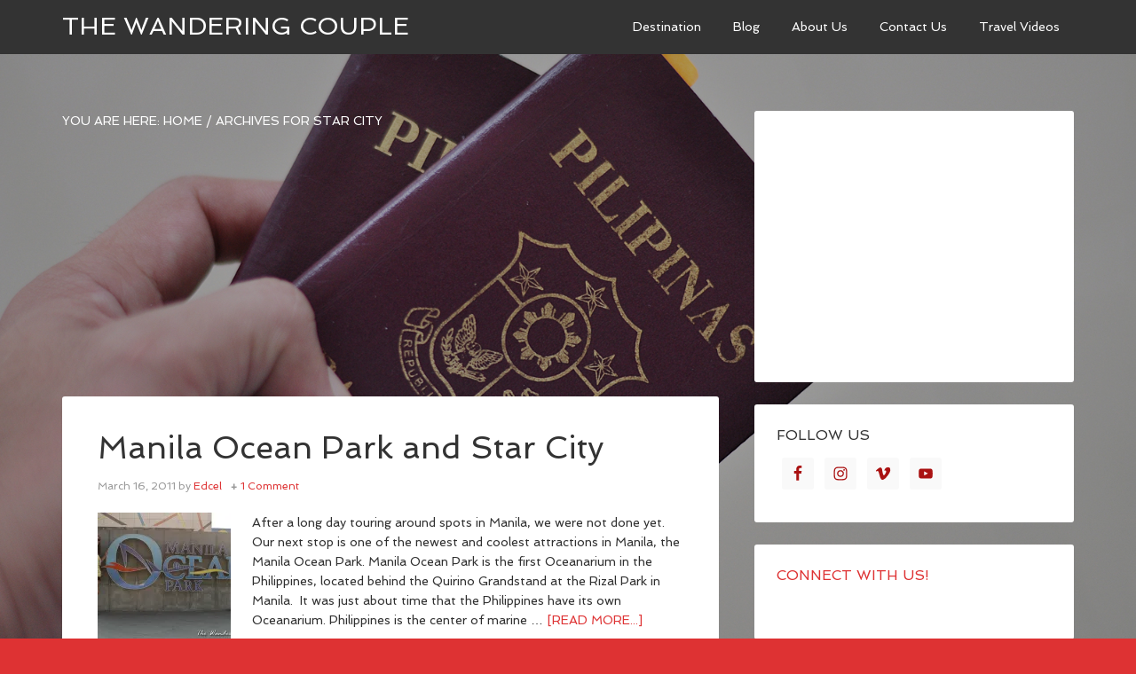

--- FILE ---
content_type: text/html; charset=UTF-8
request_url: https://thewanderingcouple.com/tag/star-city
body_size: 11382
content:
<!DOCTYPE html>
<html lang="en-US"
 xmlns:fb="http://ogp.me/ns/fb#">
<head >
<meta charset="UTF-8" />
<meta name="viewport" content="width=device-width, initial-scale=1" />
<meta name='robots' content='index, follow, max-image-preview:large, max-snippet:-1, max-video-preview:-1' />

	<!-- This site is optimized with the Yoast SEO plugin v18.9 - https://yoast.com/wordpress/plugins/seo/ -->
	<title>Star City Archives - The Wandering Couple</title>
	<link rel="canonical" href="https://thewanderingcouple.com/tag/star-city" />
	<meta property="og:locale" content="en_US" />
	<meta property="og:type" content="article" />
	<meta property="og:title" content="Star City Archives - The Wandering Couple" />
	<meta property="og:url" content="https://thewanderingcouple.com/tag/star-city" />
	<meta property="og:site_name" content="The Wandering Couple" />
	<meta name="twitter:card" content="summary" />
	<script type="application/ld+json" class="yoast-schema-graph">{"@context":"https://schema.org","@graph":[{"@type":"WebSite","@id":"https://thewanderingcouple.com/#website","url":"https://thewanderingcouple.com/","name":"The Wandering Couple","description":"Life. Love. Family. Travel. We&#039;ll take you there!","potentialAction":[{"@type":"SearchAction","target":{"@type":"EntryPoint","urlTemplate":"https://thewanderingcouple.com/?s={search_term_string}"},"query-input":"required name=search_term_string"}],"inLanguage":"en-US"},{"@type":"CollectionPage","@id":"https://thewanderingcouple.com/tag/star-city#webpage","url":"https://thewanderingcouple.com/tag/star-city","name":"Star City Archives - The Wandering Couple","isPartOf":{"@id":"https://thewanderingcouple.com/#website"},"breadcrumb":{"@id":"https://thewanderingcouple.com/tag/star-city#breadcrumb"},"inLanguage":"en-US","potentialAction":[{"@type":"ReadAction","target":["https://thewanderingcouple.com/tag/star-city"]}]},{"@type":"BreadcrumbList","@id":"https://thewanderingcouple.com/tag/star-city#breadcrumb","itemListElement":[{"@type":"ListItem","position":1,"name":"Home","item":"https://thewanderingcouple.com/"},{"@type":"ListItem","position":2,"name":"Star City"}]}]}</script>
	<!-- / Yoast SEO plugin. -->


<link rel='dns-prefetch' href='//secure.gravatar.com' />
<link rel='dns-prefetch' href='//fonts.googleapis.com' />
<link rel='dns-prefetch' href='//s.w.org' />
<link rel='dns-prefetch' href='//v0.wordpress.com' />
<link rel='dns-prefetch' href='//i0.wp.com' />
<link rel='dns-prefetch' href='//c0.wp.com' />
<link rel='dns-prefetch' href='//jetpack.wordpress.com' />
<link rel='dns-prefetch' href='//s0.wp.com' />
<link rel='dns-prefetch' href='//public-api.wordpress.com' />
<link rel='dns-prefetch' href='//0.gravatar.com' />
<link rel='dns-prefetch' href='//1.gravatar.com' />
<link rel='dns-prefetch' href='//2.gravatar.com' />
<link rel="alternate" type="application/rss+xml" title="The Wandering Couple &raquo; Feed" href="https://thewanderingcouple.com/feed" />
<link rel="alternate" type="application/rss+xml" title="The Wandering Couple &raquo; Comments Feed" href="https://thewanderingcouple.com/comments/feed" />
<link rel="alternate" type="application/rss+xml" title="The Wandering Couple &raquo; Star City Tag Feed" href="https://thewanderingcouple.com/tag/star-city/feed" />
<script type="text/javascript">
window._wpemojiSettings = {"baseUrl":"https:\/\/s.w.org\/images\/core\/emoji\/13.1.0\/72x72\/","ext":".png","svgUrl":"https:\/\/s.w.org\/images\/core\/emoji\/13.1.0\/svg\/","svgExt":".svg","source":{"concatemoji":"https:\/\/thewanderingcouple.com\/wp-includes\/js\/wp-emoji-release.min.js?ver=5.9.12"}};
/*! This file is auto-generated */
!function(e,a,t){var n,r,o,i=a.createElement("canvas"),p=i.getContext&&i.getContext("2d");function s(e,t){var a=String.fromCharCode;p.clearRect(0,0,i.width,i.height),p.fillText(a.apply(this,e),0,0);e=i.toDataURL();return p.clearRect(0,0,i.width,i.height),p.fillText(a.apply(this,t),0,0),e===i.toDataURL()}function c(e){var t=a.createElement("script");t.src=e,t.defer=t.type="text/javascript",a.getElementsByTagName("head")[0].appendChild(t)}for(o=Array("flag","emoji"),t.supports={everything:!0,everythingExceptFlag:!0},r=0;r<o.length;r++)t.supports[o[r]]=function(e){if(!p||!p.fillText)return!1;switch(p.textBaseline="top",p.font="600 32px Arial",e){case"flag":return s([127987,65039,8205,9895,65039],[127987,65039,8203,9895,65039])?!1:!s([55356,56826,55356,56819],[55356,56826,8203,55356,56819])&&!s([55356,57332,56128,56423,56128,56418,56128,56421,56128,56430,56128,56423,56128,56447],[55356,57332,8203,56128,56423,8203,56128,56418,8203,56128,56421,8203,56128,56430,8203,56128,56423,8203,56128,56447]);case"emoji":return!s([10084,65039,8205,55357,56613],[10084,65039,8203,55357,56613])}return!1}(o[r]),t.supports.everything=t.supports.everything&&t.supports[o[r]],"flag"!==o[r]&&(t.supports.everythingExceptFlag=t.supports.everythingExceptFlag&&t.supports[o[r]]);t.supports.everythingExceptFlag=t.supports.everythingExceptFlag&&!t.supports.flag,t.DOMReady=!1,t.readyCallback=function(){t.DOMReady=!0},t.supports.everything||(n=function(){t.readyCallback()},a.addEventListener?(a.addEventListener("DOMContentLoaded",n,!1),e.addEventListener("load",n,!1)):(e.attachEvent("onload",n),a.attachEvent("onreadystatechange",function(){"complete"===a.readyState&&t.readyCallback()})),(n=t.source||{}).concatemoji?c(n.concatemoji):n.wpemoji&&n.twemoji&&(c(n.twemoji),c(n.wpemoji)))}(window,document,window._wpemojiSettings);
</script>
<style type="text/css">
img.wp-smiley,
img.emoji {
	display: inline !important;
	border: none !important;
	box-shadow: none !important;
	height: 1em !important;
	width: 1em !important;
	margin: 0 0.07em !important;
	vertical-align: -0.1em !important;
	background: none !important;
	padding: 0 !important;
}
</style>
	<link rel='stylesheet' id='agency-pro-theme-css'  href='https://thewanderingcouple.com/wp-content/themes/agency-pro/style.css?ver=3.1.2' type='text/css' media='all' />
<link rel='stylesheet' id='wp-block-library-css'  href='https://c0.wp.com/c/5.9.12/wp-includes/css/dist/block-library/style.min.css' type='text/css' media='all' />
<style id='wp-block-library-inline-css' type='text/css'>
.has-text-align-justify{text-align:justify;}
</style>
<link rel='stylesheet' id='mediaelement-css'  href='https://c0.wp.com/c/5.9.12/wp-includes/js/mediaelement/mediaelementplayer-legacy.min.css' type='text/css' media='all' />
<link rel='stylesheet' id='wp-mediaelement-css'  href='https://c0.wp.com/c/5.9.12/wp-includes/js/mediaelement/wp-mediaelement.min.css' type='text/css' media='all' />
<style id='global-styles-inline-css' type='text/css'>
body{--wp--preset--color--black: #000000;--wp--preset--color--cyan-bluish-gray: #abb8c3;--wp--preset--color--white: #ffffff;--wp--preset--color--pale-pink: #f78da7;--wp--preset--color--vivid-red: #cf2e2e;--wp--preset--color--luminous-vivid-orange: #ff6900;--wp--preset--color--luminous-vivid-amber: #fcb900;--wp--preset--color--light-green-cyan: #7bdcb5;--wp--preset--color--vivid-green-cyan: #00d084;--wp--preset--color--pale-cyan-blue: #8ed1fc;--wp--preset--color--vivid-cyan-blue: #0693e3;--wp--preset--color--vivid-purple: #9b51e0;--wp--preset--gradient--vivid-cyan-blue-to-vivid-purple: linear-gradient(135deg,rgba(6,147,227,1) 0%,rgb(155,81,224) 100%);--wp--preset--gradient--light-green-cyan-to-vivid-green-cyan: linear-gradient(135deg,rgb(122,220,180) 0%,rgb(0,208,130) 100%);--wp--preset--gradient--luminous-vivid-amber-to-luminous-vivid-orange: linear-gradient(135deg,rgba(252,185,0,1) 0%,rgba(255,105,0,1) 100%);--wp--preset--gradient--luminous-vivid-orange-to-vivid-red: linear-gradient(135deg,rgba(255,105,0,1) 0%,rgb(207,46,46) 100%);--wp--preset--gradient--very-light-gray-to-cyan-bluish-gray: linear-gradient(135deg,rgb(238,238,238) 0%,rgb(169,184,195) 100%);--wp--preset--gradient--cool-to-warm-spectrum: linear-gradient(135deg,rgb(74,234,220) 0%,rgb(151,120,209) 20%,rgb(207,42,186) 40%,rgb(238,44,130) 60%,rgb(251,105,98) 80%,rgb(254,248,76) 100%);--wp--preset--gradient--blush-light-purple: linear-gradient(135deg,rgb(255,206,236) 0%,rgb(152,150,240) 100%);--wp--preset--gradient--blush-bordeaux: linear-gradient(135deg,rgb(254,205,165) 0%,rgb(254,45,45) 50%,rgb(107,0,62) 100%);--wp--preset--gradient--luminous-dusk: linear-gradient(135deg,rgb(255,203,112) 0%,rgb(199,81,192) 50%,rgb(65,88,208) 100%);--wp--preset--gradient--pale-ocean: linear-gradient(135deg,rgb(255,245,203) 0%,rgb(182,227,212) 50%,rgb(51,167,181) 100%);--wp--preset--gradient--electric-grass: linear-gradient(135deg,rgb(202,248,128) 0%,rgb(113,206,126) 100%);--wp--preset--gradient--midnight: linear-gradient(135deg,rgb(2,3,129) 0%,rgb(40,116,252) 100%);--wp--preset--duotone--dark-grayscale: url('#wp-duotone-dark-grayscale');--wp--preset--duotone--grayscale: url('#wp-duotone-grayscale');--wp--preset--duotone--purple-yellow: url('#wp-duotone-purple-yellow');--wp--preset--duotone--blue-red: url('#wp-duotone-blue-red');--wp--preset--duotone--midnight: url('#wp-duotone-midnight');--wp--preset--duotone--magenta-yellow: url('#wp-duotone-magenta-yellow');--wp--preset--duotone--purple-green: url('#wp-duotone-purple-green');--wp--preset--duotone--blue-orange: url('#wp-duotone-blue-orange');--wp--preset--font-size--small: 13px;--wp--preset--font-size--medium: 20px;--wp--preset--font-size--large: 36px;--wp--preset--font-size--x-large: 42px;}.has-black-color{color: var(--wp--preset--color--black) !important;}.has-cyan-bluish-gray-color{color: var(--wp--preset--color--cyan-bluish-gray) !important;}.has-white-color{color: var(--wp--preset--color--white) !important;}.has-pale-pink-color{color: var(--wp--preset--color--pale-pink) !important;}.has-vivid-red-color{color: var(--wp--preset--color--vivid-red) !important;}.has-luminous-vivid-orange-color{color: var(--wp--preset--color--luminous-vivid-orange) !important;}.has-luminous-vivid-amber-color{color: var(--wp--preset--color--luminous-vivid-amber) !important;}.has-light-green-cyan-color{color: var(--wp--preset--color--light-green-cyan) !important;}.has-vivid-green-cyan-color{color: var(--wp--preset--color--vivid-green-cyan) !important;}.has-pale-cyan-blue-color{color: var(--wp--preset--color--pale-cyan-blue) !important;}.has-vivid-cyan-blue-color{color: var(--wp--preset--color--vivid-cyan-blue) !important;}.has-vivid-purple-color{color: var(--wp--preset--color--vivid-purple) !important;}.has-black-background-color{background-color: var(--wp--preset--color--black) !important;}.has-cyan-bluish-gray-background-color{background-color: var(--wp--preset--color--cyan-bluish-gray) !important;}.has-white-background-color{background-color: var(--wp--preset--color--white) !important;}.has-pale-pink-background-color{background-color: var(--wp--preset--color--pale-pink) !important;}.has-vivid-red-background-color{background-color: var(--wp--preset--color--vivid-red) !important;}.has-luminous-vivid-orange-background-color{background-color: var(--wp--preset--color--luminous-vivid-orange) !important;}.has-luminous-vivid-amber-background-color{background-color: var(--wp--preset--color--luminous-vivid-amber) !important;}.has-light-green-cyan-background-color{background-color: var(--wp--preset--color--light-green-cyan) !important;}.has-vivid-green-cyan-background-color{background-color: var(--wp--preset--color--vivid-green-cyan) !important;}.has-pale-cyan-blue-background-color{background-color: var(--wp--preset--color--pale-cyan-blue) !important;}.has-vivid-cyan-blue-background-color{background-color: var(--wp--preset--color--vivid-cyan-blue) !important;}.has-vivid-purple-background-color{background-color: var(--wp--preset--color--vivid-purple) !important;}.has-black-border-color{border-color: var(--wp--preset--color--black) !important;}.has-cyan-bluish-gray-border-color{border-color: var(--wp--preset--color--cyan-bluish-gray) !important;}.has-white-border-color{border-color: var(--wp--preset--color--white) !important;}.has-pale-pink-border-color{border-color: var(--wp--preset--color--pale-pink) !important;}.has-vivid-red-border-color{border-color: var(--wp--preset--color--vivid-red) !important;}.has-luminous-vivid-orange-border-color{border-color: var(--wp--preset--color--luminous-vivid-orange) !important;}.has-luminous-vivid-amber-border-color{border-color: var(--wp--preset--color--luminous-vivid-amber) !important;}.has-light-green-cyan-border-color{border-color: var(--wp--preset--color--light-green-cyan) !important;}.has-vivid-green-cyan-border-color{border-color: var(--wp--preset--color--vivid-green-cyan) !important;}.has-pale-cyan-blue-border-color{border-color: var(--wp--preset--color--pale-cyan-blue) !important;}.has-vivid-cyan-blue-border-color{border-color: var(--wp--preset--color--vivid-cyan-blue) !important;}.has-vivid-purple-border-color{border-color: var(--wp--preset--color--vivid-purple) !important;}.has-vivid-cyan-blue-to-vivid-purple-gradient-background{background: var(--wp--preset--gradient--vivid-cyan-blue-to-vivid-purple) !important;}.has-light-green-cyan-to-vivid-green-cyan-gradient-background{background: var(--wp--preset--gradient--light-green-cyan-to-vivid-green-cyan) !important;}.has-luminous-vivid-amber-to-luminous-vivid-orange-gradient-background{background: var(--wp--preset--gradient--luminous-vivid-amber-to-luminous-vivid-orange) !important;}.has-luminous-vivid-orange-to-vivid-red-gradient-background{background: var(--wp--preset--gradient--luminous-vivid-orange-to-vivid-red) !important;}.has-very-light-gray-to-cyan-bluish-gray-gradient-background{background: var(--wp--preset--gradient--very-light-gray-to-cyan-bluish-gray) !important;}.has-cool-to-warm-spectrum-gradient-background{background: var(--wp--preset--gradient--cool-to-warm-spectrum) !important;}.has-blush-light-purple-gradient-background{background: var(--wp--preset--gradient--blush-light-purple) !important;}.has-blush-bordeaux-gradient-background{background: var(--wp--preset--gradient--blush-bordeaux) !important;}.has-luminous-dusk-gradient-background{background: var(--wp--preset--gradient--luminous-dusk) !important;}.has-pale-ocean-gradient-background{background: var(--wp--preset--gradient--pale-ocean) !important;}.has-electric-grass-gradient-background{background: var(--wp--preset--gradient--electric-grass) !important;}.has-midnight-gradient-background{background: var(--wp--preset--gradient--midnight) !important;}.has-small-font-size{font-size: var(--wp--preset--font-size--small) !important;}.has-medium-font-size{font-size: var(--wp--preset--font-size--medium) !important;}.has-large-font-size{font-size: var(--wp--preset--font-size--large) !important;}.has-x-large-font-size{font-size: var(--wp--preset--font-size--x-large) !important;}
</style>
<link rel='stylesheet' id='dashicons-css'  href='https://c0.wp.com/c/5.9.12/wp-includes/css/dashicons.min.css' type='text/css' media='all' />
<link rel='stylesheet' id='google-fonts-css'  href='//fonts.googleapis.com/css?family=EB+Garamond%7CSpinnaker&#038;ver=3.1.2' type='text/css' media='all' />
<link rel='stylesheet' id='simple-social-icons-font-css'  href='https://thewanderingcouple.com/wp-content/plugins/simple-social-icons/css/style.css?ver=3.0.2' type='text/css' media='all' />
<link rel='stylesheet' id='jetpack_facebook_likebox-css'  href='https://c0.wp.com/p/jetpack/10.9.3/modules/widgets/facebook-likebox/style.css' type='text/css' media='all' />
<link rel='stylesheet' id='jetpack_css-css'  href='https://c0.wp.com/p/jetpack/10.9.3/css/jetpack.css' type='text/css' media='all' />
<script type='text/javascript' src='https://c0.wp.com/c/5.9.12/wp-includes/js/jquery/jquery.min.js' id='jquery-core-js'></script>
<script type='text/javascript' src='https://c0.wp.com/c/5.9.12/wp-includes/js/jquery/jquery-migrate.min.js' id='jquery-migrate-js'></script>
<script type='text/javascript' src='https://thewanderingcouple.com/wp-content/themes/agency-pro/js/responsive-menu.js?ver=1.0.0' id='agency-responsive-menu-js'></script>
<script type='text/javascript' src='https://thewanderingcouple.com/wp-content/themes/agency-pro/js/backstretch.js?ver=1.0.0' id='agency-pro-backstretch-js'></script>
<script type='text/javascript' id='agency-pro-backstretch-set-js-extra'>
/* <![CDATA[ */
var BackStretchImg = {"src":"https:\/\/thewanderingcouple.com\/wp-content\/uploads\/2015\/10\/002-overlay3.jpg"};
/* ]]> */
</script>
<script type='text/javascript' src='https://thewanderingcouple.com/wp-content/themes/agency-pro/js/backstretch-set.js?ver=1.0.0' id='agency-pro-backstretch-set-js'></script>
<link rel="https://api.w.org/" href="https://thewanderingcouple.com/wp-json/" /><link rel="alternate" type="application/json" href="https://thewanderingcouple.com/wp-json/wp/v2/tags/28" /><link rel="EditURI" type="application/rsd+xml" title="RSD" href="https://thewanderingcouple.com/xmlrpc.php?rsd" />
<link rel="wlwmanifest" type="application/wlwmanifest+xml" href="https://thewanderingcouple.com/wp-includes/wlwmanifest.xml" /> 
<meta name="generator" content="WordPress 5.9.12" />
<meta property="fb:app_id" content="464790887033977"/><style type='text/css'>img#wpstats{display:none}</style>
	<link rel="icon" href="https://thewanderingcouple.com/wp-content/themes/agency-pro/images/favicon.ico" />
<link rel="pingback" href="https://thewanderingcouple.com/xmlrpc.php" />
<script>
  (function(i,s,o,g,r,a,m){i['GoogleAnalyticsObject']=r;i[r]=i[r]||function(){
  (i[r].q=i[r].q||[]).push(arguments)},i[r].l=1*new Date();a=s.createElement(o),
  m=s.getElementsByTagName(o)[0];a.async=1;a.src=g;m.parentNode.insertBefore(a,m)
  })(window,document,'script','//www.google-analytics.com/analytics.js','ga');

  ga('create', 'UA-4842142-6', 'auto');
  ga('send', 'pageview');

</script>			<style type="text/css">
				/* If html does not have either class, do not show lazy loaded images. */
				html:not( .jetpack-lazy-images-js-enabled ):not( .js ) .jetpack-lazy-image {
					display: none;
				}
			</style>
			<script>
				document.documentElement.classList.add(
					'jetpack-lazy-images-js-enabled'
				);
			</script>
		<style type="text/css" id="wp-custom-css">/*
Welcome to Custom CSS!

To learn how this works, see http://wp.me/PEmnE-Bt
*/
body {
	font-family: 'Spinnaker', sans-serif;
	font-size: 14px;
}

blockquote {
	margin: 20px 40px 24px;
}

.entry-content ol li {
	margin-bottom: 20px;
}

.entry-meta {
	font-size: 12px;
}

.entry-content .wp-caption-text {
	font-size: 12px;
}

.title-area {
	width: 400px;
}

.site-header .widget-area {
	width: 650px;
}

.home-top .wrap {
	padding: 15% 0 5%;
}

.entry-content ol, .entry-content p, .entry-content ul, .quote-caption {
	margin-bottom: 20px;
}

body {
	color: rgb(48,48,48);
}

.sidebar .widget {
	margin-bottom: 25px;
	padding: 25px;
}

entry {
	padding: 25px 25px 20px;
}

.home .page-ads {
	display: none;
}

.anchor-text {
	padding-top: 90px;
}

/*
	CSS Migrated from Jetpack:
*/

/*
Welcome to Custom CSS!

To learn how this works, see http://wp.me/PEmnE-Bt
*/
body {
	font-family: 'Spinnaker', sans-serif;
	font-size: 14px;
}

blockquote {
	margin: 20px 40px 24px;
}

.entry-content ol li {
	margin-bottom: 20px;
}

.entry-meta {
	font-size: 12px;
}

.entry-content .wp-caption-text {
	font-size: 12px;
}

.title-area {
	width: 400px;
}

.site-header .widget-area {
	width: 650px;
}

.home-top .wrap {
	padding: 15% 0 5%;
}

.entry-content ol, .entry-content p, .entry-content ul, .quote-caption {
	margin-bottom: 20px;
}

body {
	color: rgb(48,48,48);
}

.sidebar .widget {
	margin-bottom: 25px;
	padding: 25px;
}

entry {
	padding: 25px 25px 20px;
}

.home .page-ads {
	display: none;
}

.anchor-text {
	padding-top: 90px;
}</style></head>
<body class="archive tag tag-star-city tag-28 content-sidebar genesis-breadcrumbs-visible genesis-footer-widgets-hidden agency-pro-red"><svg xmlns="http://www.w3.org/2000/svg" viewBox="0 0 0 0" width="0" height="0" focusable="false" role="none" style="visibility: hidden; position: absolute; left: -9999px; overflow: hidden;" ><defs><filter id="wp-duotone-dark-grayscale"><feColorMatrix color-interpolation-filters="sRGB" type="matrix" values=" .299 .587 .114 0 0 .299 .587 .114 0 0 .299 .587 .114 0 0 .299 .587 .114 0 0 " /><feComponentTransfer color-interpolation-filters="sRGB" ><feFuncR type="table" tableValues="0 0.49803921568627" /><feFuncG type="table" tableValues="0 0.49803921568627" /><feFuncB type="table" tableValues="0 0.49803921568627" /><feFuncA type="table" tableValues="1 1" /></feComponentTransfer><feComposite in2="SourceGraphic" operator="in" /></filter></defs></svg><svg xmlns="http://www.w3.org/2000/svg" viewBox="0 0 0 0" width="0" height="0" focusable="false" role="none" style="visibility: hidden; position: absolute; left: -9999px; overflow: hidden;" ><defs><filter id="wp-duotone-grayscale"><feColorMatrix color-interpolation-filters="sRGB" type="matrix" values=" .299 .587 .114 0 0 .299 .587 .114 0 0 .299 .587 .114 0 0 .299 .587 .114 0 0 " /><feComponentTransfer color-interpolation-filters="sRGB" ><feFuncR type="table" tableValues="0 1" /><feFuncG type="table" tableValues="0 1" /><feFuncB type="table" tableValues="0 1" /><feFuncA type="table" tableValues="1 1" /></feComponentTransfer><feComposite in2="SourceGraphic" operator="in" /></filter></defs></svg><svg xmlns="http://www.w3.org/2000/svg" viewBox="0 0 0 0" width="0" height="0" focusable="false" role="none" style="visibility: hidden; position: absolute; left: -9999px; overflow: hidden;" ><defs><filter id="wp-duotone-purple-yellow"><feColorMatrix color-interpolation-filters="sRGB" type="matrix" values=" .299 .587 .114 0 0 .299 .587 .114 0 0 .299 .587 .114 0 0 .299 .587 .114 0 0 " /><feComponentTransfer color-interpolation-filters="sRGB" ><feFuncR type="table" tableValues="0.54901960784314 0.98823529411765" /><feFuncG type="table" tableValues="0 1" /><feFuncB type="table" tableValues="0.71764705882353 0.25490196078431" /><feFuncA type="table" tableValues="1 1" /></feComponentTransfer><feComposite in2="SourceGraphic" operator="in" /></filter></defs></svg><svg xmlns="http://www.w3.org/2000/svg" viewBox="0 0 0 0" width="0" height="0" focusable="false" role="none" style="visibility: hidden; position: absolute; left: -9999px; overflow: hidden;" ><defs><filter id="wp-duotone-blue-red"><feColorMatrix color-interpolation-filters="sRGB" type="matrix" values=" .299 .587 .114 0 0 .299 .587 .114 0 0 .299 .587 .114 0 0 .299 .587 .114 0 0 " /><feComponentTransfer color-interpolation-filters="sRGB" ><feFuncR type="table" tableValues="0 1" /><feFuncG type="table" tableValues="0 0.27843137254902" /><feFuncB type="table" tableValues="0.5921568627451 0.27843137254902" /><feFuncA type="table" tableValues="1 1" /></feComponentTransfer><feComposite in2="SourceGraphic" operator="in" /></filter></defs></svg><svg xmlns="http://www.w3.org/2000/svg" viewBox="0 0 0 0" width="0" height="0" focusable="false" role="none" style="visibility: hidden; position: absolute; left: -9999px; overflow: hidden;" ><defs><filter id="wp-duotone-midnight"><feColorMatrix color-interpolation-filters="sRGB" type="matrix" values=" .299 .587 .114 0 0 .299 .587 .114 0 0 .299 .587 .114 0 0 .299 .587 .114 0 0 " /><feComponentTransfer color-interpolation-filters="sRGB" ><feFuncR type="table" tableValues="0 0" /><feFuncG type="table" tableValues="0 0.64705882352941" /><feFuncB type="table" tableValues="0 1" /><feFuncA type="table" tableValues="1 1" /></feComponentTransfer><feComposite in2="SourceGraphic" operator="in" /></filter></defs></svg><svg xmlns="http://www.w3.org/2000/svg" viewBox="0 0 0 0" width="0" height="0" focusable="false" role="none" style="visibility: hidden; position: absolute; left: -9999px; overflow: hidden;" ><defs><filter id="wp-duotone-magenta-yellow"><feColorMatrix color-interpolation-filters="sRGB" type="matrix" values=" .299 .587 .114 0 0 .299 .587 .114 0 0 .299 .587 .114 0 0 .299 .587 .114 0 0 " /><feComponentTransfer color-interpolation-filters="sRGB" ><feFuncR type="table" tableValues="0.78039215686275 1" /><feFuncG type="table" tableValues="0 0.94901960784314" /><feFuncB type="table" tableValues="0.35294117647059 0.47058823529412" /><feFuncA type="table" tableValues="1 1" /></feComponentTransfer><feComposite in2="SourceGraphic" operator="in" /></filter></defs></svg><svg xmlns="http://www.w3.org/2000/svg" viewBox="0 0 0 0" width="0" height="0" focusable="false" role="none" style="visibility: hidden; position: absolute; left: -9999px; overflow: hidden;" ><defs><filter id="wp-duotone-purple-green"><feColorMatrix color-interpolation-filters="sRGB" type="matrix" values=" .299 .587 .114 0 0 .299 .587 .114 0 0 .299 .587 .114 0 0 .299 .587 .114 0 0 " /><feComponentTransfer color-interpolation-filters="sRGB" ><feFuncR type="table" tableValues="0.65098039215686 0.40392156862745" /><feFuncG type="table" tableValues="0 1" /><feFuncB type="table" tableValues="0.44705882352941 0.4" /><feFuncA type="table" tableValues="1 1" /></feComponentTransfer><feComposite in2="SourceGraphic" operator="in" /></filter></defs></svg><svg xmlns="http://www.w3.org/2000/svg" viewBox="0 0 0 0" width="0" height="0" focusable="false" role="none" style="visibility: hidden; position: absolute; left: -9999px; overflow: hidden;" ><defs><filter id="wp-duotone-blue-orange"><feColorMatrix color-interpolation-filters="sRGB" type="matrix" values=" .299 .587 .114 0 0 .299 .587 .114 0 0 .299 .587 .114 0 0 .299 .587 .114 0 0 " /><feComponentTransfer color-interpolation-filters="sRGB" ><feFuncR type="table" tableValues="0.098039215686275 1" /><feFuncG type="table" tableValues="0 0.66274509803922" /><feFuncB type="table" tableValues="0.84705882352941 0.41960784313725" /><feFuncA type="table" tableValues="1 1" /></feComponentTransfer><feComposite in2="SourceGraphic" operator="in" /></filter></defs></svg><header class="site-header"><div class="wrap"><div class="title-area"><p class="site-title"><a href="https://thewanderingcouple.com/">The Wandering Couple</a></p></div><div class="widget-area header-widget-area"><section id="nav_menu-2" class="widget widget_nav_menu"><div class="widget-wrap"><nav class="nav-header"><ul id="menu-main-menu" class="menu genesis-nav-menu"><li id="menu-item-783" class="menu-item menu-item-type-taxonomy menu-item-object-category menu-item-has-children menu-item-783"><a href="https://thewanderingcouple.com/category/destination"><span >Destination</span></a>
<ul class="sub-menu">
	<li id="menu-item-915" class="menu-item menu-item-type-taxonomy menu-item-object-category menu-item-915"><a href="https://thewanderingcouple.com/category/destination/japan"><span >Japan</span></a></li>
	<li id="menu-item-929" class="menu-item menu-item-type-taxonomy menu-item-object-category menu-item-has-children menu-item-929"><a href="https://thewanderingcouple.com/category/destination/malaysia"><span >Malaysia</span></a>
	<ul class="sub-menu">
		<li id="menu-item-931" class="menu-item menu-item-type-taxonomy menu-item-object-category menu-item-931"><a href="https://thewanderingcouple.com/category/destination/malaysia/penang"><span >Penang</span></a></li>
		<li id="menu-item-930" class="menu-item menu-item-type-taxonomy menu-item-object-category menu-item-930"><a href="https://thewanderingcouple.com/category/destination/malaysia/kuala-lumpur"><span >Kuala Lumpur</span></a></li>
	</ul>
</li>
	<li id="menu-item-784" class="menu-item menu-item-type-taxonomy menu-item-object-category menu-item-has-children menu-item-784"><a href="https://thewanderingcouple.com/category/destination/philippines"><span >Philippines</span></a>
	<ul class="sub-menu">
		<li id="menu-item-785" class="menu-item menu-item-type-taxonomy menu-item-object-category menu-item-785"><a href="https://thewanderingcouple.com/category/destination/philippines/cebu"><span >Cebu</span></a></li>
		<li id="menu-item-786" class="menu-item menu-item-type-taxonomy menu-item-object-category menu-item-786"><a href="https://thewanderingcouple.com/category/destination/philippines/siargao"><span >Siargao</span></a></li>
		<li id="menu-item-787" class="menu-item menu-item-type-taxonomy menu-item-object-category menu-item-787"><a href="https://thewanderingcouple.com/category/destination/philippines/manila"><span >Manila</span></a></li>
		<li id="menu-item-788" class="menu-item menu-item-type-taxonomy menu-item-object-category menu-item-788"><a href="https://thewanderingcouple.com/category/destination/philippines/leyte"><span >Leyte</span></a></li>
		<li id="menu-item-789" class="menu-item menu-item-type-taxonomy menu-item-object-category menu-item-789"><a href="https://thewanderingcouple.com/category/destination/philippines/iloilo"><span >Iloilo</span></a></li>
		<li id="menu-item-917" class="menu-item menu-item-type-taxonomy menu-item-object-category menu-item-917"><a href="https://thewanderingcouple.com/category/destination/philippines/boracay"><span >Boracay</span></a></li>
		<li id="menu-item-919" class="menu-item menu-item-type-taxonomy menu-item-object-category menu-item-919"><a href="https://thewanderingcouple.com/category/destination/philippines/camiguin"><span >Camiguin</span></a></li>
		<li id="menu-item-918" class="menu-item menu-item-type-taxonomy menu-item-object-category menu-item-918"><a href="https://thewanderingcouple.com/category/destination/philippines/cagayan-de-oro"><span >Cagayan De Oro</span></a></li>
		<li id="menu-item-921" class="menu-item menu-item-type-taxonomy menu-item-object-category menu-item-has-children menu-item-921"><a href="https://thewanderingcouple.com/category/destination/philippines/palawan"><span >Palawan</span></a>
		<ul class="sub-menu">
			<li id="menu-item-922" class="menu-item menu-item-type-taxonomy menu-item-object-category menu-item-922"><a href="https://thewanderingcouple.com/category/destination/philippines/palawan/coron"><span >Coron</span></a></li>
		</ul>
</li>
		<li id="menu-item-920" class="menu-item menu-item-type-taxonomy menu-item-object-category menu-item-920"><a href="https://thewanderingcouple.com/category/destination/philippines/davao"><span >Davao</span></a></li>
	</ul>
</li>
</ul>
</li>
<li id="menu-item-781" class="menu-item menu-item-type-post_type menu-item-object-page menu-item-781"><a href="https://thewanderingcouple.com/blog"><span >Blog</span></a></li>
<li id="menu-item-791" class="menu-item menu-item-type-post_type menu-item-object-page menu-item-791"><a href="https://thewanderingcouple.com/about-us"><span >About Us</span></a></li>
<li id="menu-item-782" class="menu-item menu-item-type-post_type menu-item-object-page menu-item-782"><a href="https://thewanderingcouple.com/contact-us"><span >Contact Us</span></a></li>
<li id="menu-item-1118" class="menu-item menu-item-type-taxonomy menu-item-object-category menu-item-1118"><a href="https://thewanderingcouple.com/category/videos"><span >Travel Videos</span></a></li>
</ul></nav></div></section>
</div></div></header><div class="site-container"><div class="site-inner"><div class="content-sidebar-wrap"><main class="content"><div class="breadcrumb">You are here: <span class="breadcrumb-link-wrap"><a class="breadcrumb-link" href="https://thewanderingcouple.com/"><span class="breadcrumb-link-text-wrap">Home</span></a><meta ></span> <span aria-label="breadcrumb separator">/</span> Archives for Star City</div><div class='page-ads'><script async src="//pagead2.googlesyndication.com/pagead/js/adsbygoogle.js"></script>
<!-- TWC Post ad -->
<ins class="adsbygoogle"
     style="display:block"
     data-ad-client="ca-pub-6951182337745392"
     data-ad-slot="8350963329"
     data-ad-format="auto"></ins>
<script>
(adsbygoogle = window.adsbygoogle || []).push({});
</script>
</div><article class="post-34 post type-post status-publish format-standard has-post-thumbnail category-destination category-manila category-philippines tag-manila-ocean-park tag-star-city entry" aria-label="Manila Ocean Park and Star City"><header class="entry-header"><h2 class="entry-title"><a class="entry-title-link" rel="bookmark" href="https://thewanderingcouple.com/2011/03/manila-ocean-park-and-star-city.html">Manila Ocean Park and Star City</a></h2>
<p class="entry-meta"><time class="entry-time">March 16, 2011</time> by <span class="entry-author"><a href="https://thewanderingcouple.com/author/iskolares" class="entry-author-link" rel="author"><span class="entry-author-name">Edcel</span></a></span> <span class="entry-comments-link"><a href="https://thewanderingcouple.com/2011/03/manila-ocean-park-and-star-city.html#comments">1 Comment</a></span> </p></header><div class="entry-content"><a class="entry-image-link" href="https://thewanderingcouple.com/2011/03/manila-ocean-park-and-star-city.html" aria-hidden="true" tabindex="-1"><img width="150" height="150" src="https://i0.wp.com/thewanderingcouple.com/wp-content/uploads/2011/03/MG_0547.jpg?resize=150%2C150&amp;ssl=1" class="alignleft post-image entry-image jetpack-lazy-image" alt="" loading="lazy" data-lazy-srcset="https://i0.wp.com/thewanderingcouple.com/wp-content/uploads/2011/03/MG_0547.jpg?resize=150%2C150&amp;ssl=1 150w, https://i0.wp.com/thewanderingcouple.com/wp-content/uploads/2011/03/MG_0547.jpg?resize=380%2C380&amp;ssl=1 380w, https://i0.wp.com/thewanderingcouple.com/wp-content/uploads/2011/03/MG_0547.jpg?zoom=2&amp;resize=150%2C150&amp;ssl=1 300w, https://i0.wp.com/thewanderingcouple.com/wp-content/uploads/2011/03/MG_0547.jpg?zoom=3&amp;resize=150%2C150&amp;ssl=1 450w" data-lazy-sizes="(max-width: 150px) 100vw, 150px" data-lazy-src="https://i0.wp.com/thewanderingcouple.com/wp-content/uploads/2011/03/MG_0547.jpg?resize=150%2C150&amp;ssl=1&amp;is-pending-load=1" srcset="[data-uri]" /></a><p>After a long day touring around spots in Manila, we were not done yet. Our next stop is one of the newest and coolest attractions in Manila, the Manila Ocean Park.
Manila Ocean Park is the first Oceanarium in the Philippines, located behind the Quirino Grandstand at the Rizal Park in Manila.  It was just about time that the Philippines have its own Oceanarium. Philippines is the center of marine &#x02026; <a href="https://thewanderingcouple.com/2011/03/manila-ocean-park-and-star-city.html" class="more-link">[Read more...]</a></p></div><footer class="entry-footer"><p class="entry-meta"><span class="entry-categories">Filed Under: <a href="https://thewanderingcouple.com/category/destination" rel="category tag">Destination</a>, <a href="https://thewanderingcouple.com/category/destination/philippines/manila" rel="category tag">Manila</a>, <a href="https://thewanderingcouple.com/category/destination/philippines" rel="category tag">Philippines</a></span> <span class="entry-tags">Tagged With: <a href="https://thewanderingcouple.com/tag/manila-ocean-park" rel="tag">Manila Ocean Park</a>, <a href="https://thewanderingcouple.com/tag/star-city" rel="tag">Star City</a></span></p></footer></article><article class="post-35 post type-post status-publish format-standard has-post-thumbnail category-destination category-manila category-philippines tag-luneta-park tag-manila-ocean-park tag-sm-mall-of-asia tag-star-city entry" aria-label="Eleventh Stop: Thrilla in Manila (Day 2)"><header class="entry-header"><h2 class="entry-title"><a class="entry-title-link" rel="bookmark" href="https://thewanderingcouple.com/2011/02/eleventh-stop-thrilla-in-manila-day-2.html">Eleventh Stop: Thrilla in Manila (Day 2)</a></h2>
<p class="entry-meta"><time class="entry-time">February 12, 2011</time> by <span class="entry-author"><a href="https://thewanderingcouple.com/author/iskolares" class="entry-author-link" rel="author"><span class="entry-author-name">Edcel</span></a></span> <span class="entry-comments-link"><a href="https://thewanderingcouple.com/2011/02/eleventh-stop-thrilla-in-manila-day-2.html#comments">1 Comment</a></span> </p></header><div class="entry-content"><a class="entry-image-link" href="https://thewanderingcouple.com/2011/02/eleventh-stop-thrilla-in-manila-day-2.html" aria-hidden="true" tabindex="-1"><img width="150" height="150" src="https://i0.wp.com/thewanderingcouple.com/wp-content/uploads/2011/02/MG_0407.jpg?resize=150%2C150&amp;ssl=1" class="alignleft post-image entry-image jetpack-lazy-image" alt="" loading="lazy" data-lazy-srcset="https://i0.wp.com/thewanderingcouple.com/wp-content/uploads/2011/02/MG_0407.jpg?resize=150%2C150&amp;ssl=1 150w, https://i0.wp.com/thewanderingcouple.com/wp-content/uploads/2011/02/MG_0407.jpg?resize=380%2C380&amp;ssl=1 380w, https://i0.wp.com/thewanderingcouple.com/wp-content/uploads/2011/02/MG_0407.jpg?zoom=2&amp;resize=150%2C150&amp;ssl=1 300w, https://i0.wp.com/thewanderingcouple.com/wp-content/uploads/2011/02/MG_0407.jpg?zoom=3&amp;resize=150%2C150&amp;ssl=1 450w" data-lazy-sizes="(max-width: 150px) 100vw, 150px" data-lazy-src="https://i0.wp.com/thewanderingcouple.com/wp-content/uploads/2011/02/MG_0407.jpg?resize=150%2C150&amp;ssl=1&amp;is-pending-load=1" srcset="[data-uri]" /></a><p>The second day of our Manila trip was scheduled as the roam-around-all-you-want-all-you-can-as-your-feet-does-not-complain day based on our on-location-not-so-cleverly-planned itinerary. So were we excited? For the "tour", Hell yeah! For the projected long walk, not really. Edcel was uberly excited, he woke up ahead of the alarm clock and had to drag me out of bed.

As mentioned, we did not have &#x02026; <a href="https://thewanderingcouple.com/2011/02/eleventh-stop-thrilla-in-manila-day-2.html" class="more-link">[Read more...]</a></p></div><footer class="entry-footer"><p class="entry-meta"><span class="entry-categories">Filed Under: <a href="https://thewanderingcouple.com/category/destination" rel="category tag">Destination</a>, <a href="https://thewanderingcouple.com/category/destination/philippines/manila" rel="category tag">Manila</a>, <a href="https://thewanderingcouple.com/category/destination/philippines" rel="category tag">Philippines</a></span> <span class="entry-tags">Tagged With: <a href="https://thewanderingcouple.com/tag/luneta-park" rel="tag">Luneta Park</a>, <a href="https://thewanderingcouple.com/tag/manila-ocean-park" rel="tag">Manila Ocean Park</a>, <a href="https://thewanderingcouple.com/tag/sm-mall-of-asia" rel="tag">SM Mall of Asia</a>, <a href="https://thewanderingcouple.com/tag/star-city" rel="tag">Star City</a></span></p></footer></article></main><aside class="sidebar sidebar-primary widget-area" role="complementary" aria-label="Primary Sidebar"><section id="text-3" class="widget widget_text"><div class="widget-wrap">			<div class="textwidget"><script async src="//pagead2.googlesyndication.com/pagead/js/adsbygoogle.js"></script>
<!-- thewanderingcouple_sidebar1_AdSense2_300x250_as -->
<ins class="adsbygoogle"
     style="display:inline-block;width:300px;height:250px"
     data-ad-client="ca-pub-6951182337745392"
     data-ad-slot="3847436520"></ins>
<script>
(adsbygoogle = window.adsbygoogle || []).push({});
</script></div>
		</div></section>
<section id="simple-social-icons-2" class="widget simple-social-icons"><div class="widget-wrap"><h4 class="widget-title widgettitle">Follow Us</h4>
<ul class="alignleft"><li class="ssi-facebook"><a href="http://facebook.com/thewanderingcouple" ><svg role="img" class="social-facebook" aria-labelledby="social-facebook-2"><title id="social-facebook-2">Facebook</title><use xlink:href="https://thewanderingcouple.com/wp-content/plugins/simple-social-icons/symbol-defs.svg#social-facebook"></use></svg></a></li><li class="ssi-instagram"><a href="http://instagram.com/thewanderingcouple" ><svg role="img" class="social-instagram" aria-labelledby="social-instagram-2"><title id="social-instagram-2">Instagram</title><use xlink:href="https://thewanderingcouple.com/wp-content/plugins/simple-social-icons/symbol-defs.svg#social-instagram"></use></svg></a></li><li class="ssi-vimeo"><a href="https://vimeo.com/user2608890/videos" ><svg role="img" class="social-vimeo" aria-labelledby="social-vimeo-2"><title id="social-vimeo-2">Vimeo</title><use xlink:href="https://thewanderingcouple.com/wp-content/plugins/simple-social-icons/symbol-defs.svg#social-vimeo"></use></svg></a></li><li class="ssi-youtube"><a href="https://www.youtube.com/user/iskolares/videos" ><svg role="img" class="social-youtube" aria-labelledby="social-youtube-2"><title id="social-youtube-2">YouTube</title><use xlink:href="https://thewanderingcouple.com/wp-content/plugins/simple-social-icons/symbol-defs.svg#social-youtube"></use></svg></a></li></ul></div></section>
<section id="facebook-likebox-2" class="widget widget_facebook_likebox"><div class="widget-wrap"><h4 class="widget-title widgettitle"><a href="https://www.facebook.com/thewanderingcouple">Connect with Us!</a></h4>
		<div id="fb-root"></div>
		<div class="fb-page" data-href="https://www.facebook.com/thewanderingcouple" data-width="280"  data-height="580" data-hide-cover="false" data-show-facepile="true" data-tabs="timeline" data-hide-cta="false" data-small-header="false">
		<div class="fb-xfbml-parse-ignore"><blockquote cite="https://www.facebook.com/thewanderingcouple"><a href="https://www.facebook.com/thewanderingcouple">Connect with Us!</a></blockquote></div>
		</div>
		</div></section>

		<section id="recent-posts-2" class="widget widget_recent_entries"><div class="widget-wrap">
		<h4 class="widget-title widgettitle">Recent Articles</h4>

		<ul>
											<li>
					<a href="https://thewanderingcouple.com/2020/02/what-is-a-new-zealand-working-holiday-visa.html">What is a New Zealand Working Holiday Visa?</a>
									</li>
											<li>
					<a href="https://thewanderingcouple.com/2017/01/taiwan-visa-free-entry-filipinos.html">Taiwan VISA-FREE entry for Filipinos</a>
									</li>
											<li>
					<a href="https://thewanderingcouple.com/2016/12/30-before-30-the-wandering-couples-bucketlist.html">30 before 30: The Wandering Couple&#8217;s Bucketlist</a>
									</li>
											<li>
					<a href="https://thewanderingcouple.com/2016/10/drone-laws-in-southeast-asia.html">Drone Laws in Southeast Asia</a>
									</li>
											<li>
					<a href="https://thewanderingcouple.com/2016/09/cheat-airline-promo-fares.html">How to Cheat and Book Airline Promo Fares</a>
									</li>
											<li>
					<a href="https://thewanderingcouple.com/2016/07/essential-tips-traveling-infant-baby.html">Tips and Tricks When Traveling with an Infant/Baby</a>
									</li>
											<li>
					<a href="https://thewanderingcouple.com/2016/07/apply-australia-tourist-visa-filipinos.html">How to Apply for an Australian Tourist Visa for Filipinos</a>
									</li>
											<li>
					<a href="https://thewanderingcouple.com/2016/07/el-nido-palawan-travel-video.html">El Nido Palawan Travel Video</a>
									</li>
											<li>
					<a href="https://thewanderingcouple.com/2016/07/siquijor-dumaguete-apo-island-travel-video.html">Siquijor &#8211; Dumaguete (Apo Island) Travel Video</a>
									</li>
											<li>
					<a href="https://thewanderingcouple.com/2016/01/japan-surviving-8-days-in-tokyo-for-15000php-budget-per-person.html">JAPAN: Surviving 8 days in Tokyo with a ₱15,000 Budget</a>
									</li>
											<li>
					<a href="https://thewanderingcouple.com/2016/01/japan-most-useful-mobile-apps-when-traveling-in-japan.html">JAPAN: Most Useful Mobile Apps When Traveling in Japan</a>
									</li>
											<li>
					<a href="https://thewanderingcouple.com/2016/01/how-to-apply-south-korea-tourist-visa-for-filipinos.html">How to apply for a South Korea Tourist Visa for Filipinos</a>
									</li>
											<li>
					<a href="https://thewanderingcouple.com/2015/12/welcoming-a-new-member.html">Bidding 2015 Goodbye; Welcoming a New Member</a>
									</li>
											<li>
					<a href="https://thewanderingcouple.com/2015/12/kuala-lumpur-penang-travel-video.html">Kuala Lumpur &#038; Penang Travel Video</a>
									</li>
											<li>
					<a href="https://thewanderingcouple.com/2015/11/smart-offering-the-iphone-6s-and-iphone-6s-plus-for-free.html">SMART Offering the iPhone 6s and iPhone 6s Plus for FREE</a>
									</li>
											<li>
					<a href="https://thewanderingcouple.com/2015/10/boracay-island-travel-video.html">Boracay Island Travel Video</a>
									</li>
											<li>
					<a href="https://thewanderingcouple.com/2015/10/how-to-apply-japan-tourist-visa-for-filipinos.html">How to apply Japan Tourist Visa for Filipinos</a>
									</li>
											<li>
					<a href="https://thewanderingcouple.com/2015/10/coron-island-palawan-video.html">Coron Island Palawan Video</a>
									</li>
											<li>
					<a href="https://thewanderingcouple.com/2015/10/sumilon-island-cebu.html">Sumilon Island &#8211; Cebu</a>
									</li>
											<li>
					<a href="https://thewanderingcouple.com/2015/10/hilutungan-island-freedive-island-hopping.html">Hilutungan Island Freedive &#038; Island Hopping</a>
									</li>
					</ul>

		</div></section>
<section id="search-4" class="widget widget_search"><div class="widget-wrap"><form class="search-form" method="get" action="https://thewanderingcouple.com/" role="search"><input class="search-form-input" type="search" name="s" id="searchform-1" placeholder="Search this website"><input class="search-form-submit" type="submit" value="Search"><meta content="https://thewanderingcouple.com/?s={s}"></form></div></section>
</aside></div></div><footer class="site-footer"><div class="wrap">	<p>&copy; Copyright 2015 <a href="http://thewanderingcouple.com/">The Wandering Couple</a> &middot; All Rights Reserved &middot;</p>
	</div></footer></div><style type="text/css" media="screen">#simple-social-icons-2 ul li a, #simple-social-icons-2 ul li a:hover, #simple-social-icons-2 ul li a:focus { background-color: #f9f9f9 !important; border-radius: 3px; color: #aa1212 !important; border: 0px #ffffff solid !important; font-size: 18px; padding: 9px; }  #simple-social-icons-2 ul li a:hover, #simple-social-icons-2 ul li a:focus { background-color: #f9f9f9 !important; border-color: #ffffff !important; color: #222222 !important; }  #simple-social-icons-2 ul li a:focus { outline: 1px dotted #f9f9f9 !important; }</style><script type='text/javascript' src='https://c0.wp.com/p/jetpack/10.9.3/_inc/build/photon/photon.min.js' id='jetpack-photon-js'></script>
<script type='text/javascript' id='jetpack-facebook-embed-js-extra'>
/* <![CDATA[ */
var jpfbembed = {"appid":"249643311490","locale":"en_US"};
/* ]]> */
</script>
<script type='text/javascript' src='https://c0.wp.com/p/jetpack/10.9.3/_inc/build/facebook-embed.min.js' id='jetpack-facebook-embed-js'></script>
<script type='text/javascript' src='https://thewanderingcouple.com/wp-content/plugins/jetpack/jetpack_vendor/automattic/jetpack-lazy-images/dist/intersection-observer.js?minify=false&#038;ver=f5a9d453c5a79e347f9ee90353c1abdf' id='jetpack-lazy-images-polyfill-intersectionobserver-js'></script>
<script type='text/javascript' id='jetpack-lazy-images-js-extra'>
/* <![CDATA[ */
var jetpackLazyImagesL10n = {"loading_warning":"Images are still loading. Please cancel your print and try again."};
/* ]]> */
</script>
<script type='text/javascript' src='https://thewanderingcouple.com/wp-content/plugins/jetpack/jetpack_vendor/automattic/jetpack-lazy-images/dist/lazy-images.js?minify=false&#038;ver=25eafb3f2ad93939cdfaaa7782cb8b85' id='jetpack-lazy-images-js'></script>
<!-- Facebook Comments Plugin for WordPress: http://peadig.com/wordpress-plugins/facebook-comments/ -->
<div id="fb-root"></div>
<script>(function(d, s, id) {
  var js, fjs = d.getElementsByTagName(s)[0];
  if (d.getElementById(id)) return;
  js = d.createElement(s); js.id = id;
  js.src = "//connect.facebook.net/en_US/sdk.js#xfbml=1&appId=464790887033977&version=v2.3";
  fjs.parentNode.insertBefore(js, fjs);
}(document, 'script', 'facebook-jssdk'));</script>
<script src='https://stats.wp.com/e-202603.js' defer></script>
<script>
	_stq = window._stq || [];
	_stq.push([ 'view', {v:'ext',j:'1:10.9.3',blog:'68812510',post:'0',tz:'8',srv:'thewanderingcouple.com'} ]);
	_stq.push([ 'clickTrackerInit', '68812510', '0' ]);
</script>
</body></html>


--- FILE ---
content_type: text/html; charset=utf-8
request_url: https://www.google.com/recaptcha/api2/aframe
body_size: 265
content:
<!DOCTYPE HTML><html><head><meta http-equiv="content-type" content="text/html; charset=UTF-8"></head><body><script nonce="l4ZHgluud2Dbu62PWbo4lw">/** Anti-fraud and anti-abuse applications only. See google.com/recaptcha */ try{var clients={'sodar':'https://pagead2.googlesyndication.com/pagead/sodar?'};window.addEventListener("message",function(a){try{if(a.source===window.parent){var b=JSON.parse(a.data);var c=clients[b['id']];if(c){var d=document.createElement('img');d.src=c+b['params']+'&rc='+(localStorage.getItem("rc::a")?sessionStorage.getItem("rc::b"):"");window.document.body.appendChild(d);sessionStorage.setItem("rc::e",parseInt(sessionStorage.getItem("rc::e")||0)+1);localStorage.setItem("rc::h",'1768510478578');}}}catch(b){}});window.parent.postMessage("_grecaptcha_ready", "*");}catch(b){}</script></body></html>

--- FILE ---
content_type: text/plain
request_url: https://www.google-analytics.com/j/collect?v=1&_v=j102&a=470352401&t=pageview&_s=1&dl=https%3A%2F%2Fthewanderingcouple.com%2Ftag%2Fstar-city&ul=en-us%40posix&dt=Star%20City%20Archives%20-%20The%20Wandering%20Couple&sr=1280x720&vp=1280x720&_u=IEBAAEABAAAAACAAI~&jid=510062833&gjid=1354066853&cid=1716595041.1768510476&tid=UA-4842142-6&_gid=1925844130.1768510476&_r=1&_slc=1&z=1256611323
body_size: -452
content:
2,cG-39SRVBHMC6